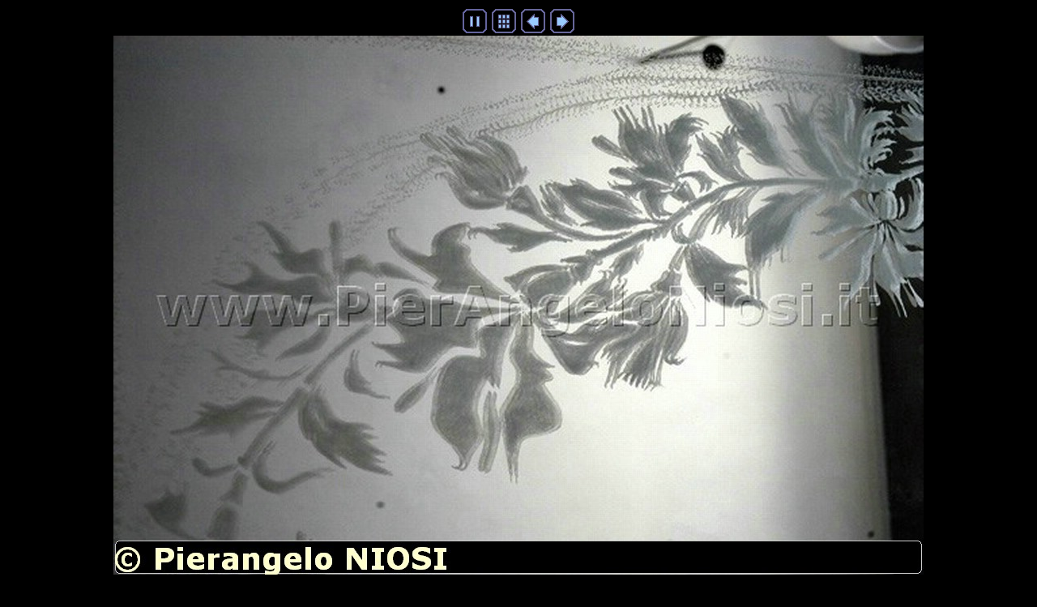

--- FILE ---
content_type: text/html
request_url: http://www.pierangeloniosi.it/galleria-sculture/imagepages/image58.htm
body_size: 1414
content:
<!DOCTYPE HTML PUBLIC "-//W3C//DTD HTML 4.01 Transitional//EN">
<html>

<head>
<meta http-equiv="Content-Type" content="text/html; charset=">
<meta name="GENERATOR" content="Arles Image Web Page Creator 5.0">
<meta http-equiv="imagetoolbar" content="no">
<title>sculture-varie-058.JPG</title>

<script language="JavaScript" type="text/javascript"><!--
// Copyright 2001-2002 Digital Dutch (www.digitaldutch.com)

var SecondsLeft   = 5;
var Running       = true;
var ShowStatus    = true;
var OldStatus     = "";
var NextImagePage = "";

function SetStatusBar(StatusText) {
  if ((OldStatus == "") && (ShowStatus == true)){
    window.status = StatusText;
  }
  else {
    OldStatus = StatusText;
  }
}

function StartSlideShow() {
  Running = true;
  SetStatusBar("Slideshow started");
  WriteCookie("SlideShowStopped", false);
}

function StopSlideShow() {
  Running = false;
  SetStatusBar("Slideshow stopped");
  WriteCookie("SlideShowStopped", true);
}

function StartStop() {
  if (Running == false) {
    StartSlideShow();
  }
  else {
    StopSlideShow();
  }
}

function CountDown() {
  if (Running == true) {

    if (SecondsLeft > 0) {
      SecondsLeft--;
    }
    else {
      Running = false;
      document.location = NextImagePage;
    }

    if (SecondsLeft == 0) {
      SetStatusBar("Next image will automatically load in " + (SecondsLeft + 1) + " second");
    }
    else {
      SetStatusBar("Next image will automatically load in " + (SecondsLeft + 1) + " seconds");
    }
  }

  setTimeout("CountDown()",1000);
}

function ReadCookie(name) {
  var cookieValue = "";
  var search = name + "=";

  if(document.cookie.length > 0) {

    offset = document.cookie.indexOf(search);

    if (offset != -1) {

      offset += search.length;
      end = document.cookie.indexOf(";", offset);

      if (end == -1) end = document.cookie.length;

      cookieValue = unescape(document.cookie.substring(offset, end))
    }

  }

  return cookieValue;
}

function WriteCookie(name, value) {
  document.cookie = name + "=" + escape(value);
}


function InitializePage() {

  NextImagePage = "image59.htm";

  if (ReadCookie("SlideShowStopped") == "true") {
    StopSlideShow();
  }
  else {
    StartSlideShow();
  };

  CountDown();
}

function PageLoaded() {
  InitializePage()
}

window.onload=PageLoaded;
//--></script>
</head>

<body bgcolor="#000000" text="#000000" link="#000000" vlink="#000000" alink="#000000">
<!-- This page was generated with Arles Image Web Page Creator -->
<!-- For more information go to: www.digitaldutch.com          -->


<table width="100%" cellspacing="0" cellpadding="0" border="0">

<tr align="center"><td>
<table align="center" cellpadding="3" cellspacing="0" border="0">
  <tr>
    <td><a href="javascript:StartStop();" onMouseOver="OldStatus=window.status; window.status='Start/Stop slideshow'; return true;" onMouseOut="window.status=OldStatus; OldStatus=''; return true;"><img src="../arlesimages/tsign_purple_startstop.gif" border="0" height="30" width="30" alt="Start/Stop"></a></td>
    <td><a href="../index.htm"><img src="../arlesimages/tsign_purple_index.gif" border="0" height="30" width="30" alt="Index page"></a></td>
    <td><a href="image57.htm"><img src="../arlesimages/tsign_purple_previous.gif" border="0" height="30" width="30" alt="[&lt; Previous]"></a></td>
    <td><a href="image59.htm"><img src="../arlesimages/tsign_purple_next.gif" border="0" height="30" width="30" alt="[Next &gt;]"></a></td>
  </tr>
</table>
</td></tr>

<tr align="center"><td>
<img src="../images/sculture-varie-058.JPG" alt="sculture-varie-058.JPG" title="sculture-varie-058.JPG" width="1000" height="665" border="0">
</td></tr>
<tr align="center"><td>
</td></tr>
<tr align="center"><td>
<p>&nbsp</p>
<p><a href="http://www.digitaldutch.com/arles/" target="_top"><font size="-1">Generated with Arles Image Web Page Creator</font></a></p>
</td></tr>
</table>
</body>

</html>